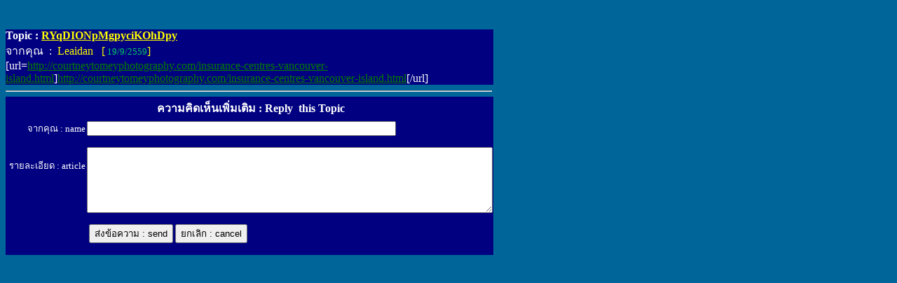

--- FILE ---
content_type: text/html
request_url: http://eis.diw.go.th/haz/hazdiw/wboard/Head.asp?no=11025
body_size: 5284
content:

<html>

<head>
<meta http-equiv="Content-Type" content="text/html; charset=windows-874">
<title>หัวข้อสนทนาที่ 11025</title>
<base target="_self">
<meta name="GENERATOR" content="Microsoft FrontPage 4.0">
<meta name="ProgId" content="FrontPage.Editor.Document">
<script language="JavaScript">
<!--
<!--
function MM_reloadPage(init) {  //reloads the window if Nav4 resized
  if (init==true) with (navigator) {if ((appName=="Netscape")&&(parseInt(appVersion)==4)) {
    document.MM_pgW=innerWidth; document.MM_pgH=innerHeight; onresize=MM_reloadPage; }}
  else if (innerWidth!=document.MM_pgW || innerHeight!=document.MM_pgH) location.reload();
}
MM_reloadPage(true);
// -->

function MM_findObj(n, d) { //v4.0
  var p,i,x;  if(!d) d=document; if((p=n.indexOf("?"))>0&&parent.frames.length) {
    d=parent.frames[n.substring(p+1)].document; n=n.substring(0,p);}
  if(!(x=d[n])&&d.all) x=d.all[n]; for (i=0;!x&&i<d.forms.length;i++) x=d.forms[i][n];
  for(i=0;!x&&d.layers&&i<d.layers.length;i++) x=MM_findObj(n,d.layers[i].document);
  if(!x && document.getElementById) x=document.getElementById(n); return x;
}

function MM_validateForm() { //v4.0
  var i,p,q,nm,test,num,min,max,errors='',args=MM_validateForm.arguments;
  for (i=0; i<(args.length-2); i+=3) { test=args[i+2]; val=MM_findObj(args[i]);
    if (val) { nm=val.name; if ((val=val.value)!="") {
      if (test.indexOf('isEmail')!=-1) { p=val.indexOf('@');
        if (p<1 || p==(val.length-1)) errors+='- '+nm+' must contain an e-mail address.\n';
      } else if (test!='R') {
        if (isNaN(val)) errors+='- '+nm+' must contain a number.\n';
        if (test.indexOf('inRange') != -1) { p=test.indexOf(':');
          min=test.substring(8,p); max=test.substring(p+1);
          if (val<min || max<val) errors+='- '+nm+' must contain a number between '+min+' and '+max+'.\n';
    } } } else if (test.charAt(0) == 'R') errors += '- '+nm+' is required.\n'; }
  } if (errors) alert('The following error(s) occurred:\n'+errors);
  document.MM_returnValue = (errors == '');
}
//-->
</script>
</head>

<body bgcolor="#006699" text="#FFFFFF" link="#008000">

<p><font face="MS Sans Serif">

 &nbsp;</font>
<div align="CENTER" style="width: 694; height: 601">
  <div align="center">
    <center>
  <table cellpadding="0" cellspacing="0" border="0" bgcolor="#000080" width="696">
    <tr>
          <td width="694" align="left"><b><font face="MS Sans Serif" size="3">Topic 
            :</font><font face="MS Sans Serif"><font face="MS Sans Serif" size="3"> 
            <u><font color="#ffff0">RYqDIONpMgpyciKOhDpy</font></u></font></font></b><font face="MS Sans Serif"><font face="MS Sans Serif"><br>
            </font> <font size="3" color="#FFFFFF">จากคุณ&nbsp; :&nbsp;</font><font size="3" color="#ffff00"> 
            Leaidan&nbsp;&nbsp; [</font><font face="MS Sans Serif" size="2" color="#336600"><font color="#00CC66">
			19/9/2559</font></font><font size="3" color="#ffff00">]</font><font size="2" color="#ffff00"><br>
        </font>
			  [url=<a href='http://courtneytomeyphotography.com/insurance-centres-vancouver-island.html' target='_blank'>http://courtneytomeyphotography.com/insurance-centres-vancouver-island.html</a>]<a href='http://courtneytomeyphotography.com/insurance-centres-vancouver-island.html' target='_blank'>http://courtneytomeyphotography.com/insurance-centres-vancouver-island.html</a>[/url] <BR>

			<font size="2">
        <!-- IP 188.143.232.32  -->
        </font></font></td>
    </tr>
  </table>
    </center>
  </div>
  <hr>
  <p style="line-height: 100%; margin-top: 0; margin-bottom: -1" align="left">
  <font face="MS Sans Serif" size="2">
    </font></p>
    
    <div align="center">
    <table cellspacing="0" border="0" bgcolor="#000080" width="696" height="34">
      <tr>
        <td width="692" height="32">
            <p align="center"><font face="MS Sans Serif" size="3"><b>&nbsp;<font color="#FFFFFF">ความคิดเห็นเพิ่มเติม 
              :&nbsp;Reply&nbsp; this Topic</font></b></font></p>
        </td>
      </tr>
    </table>
    </div>
    <div align="center"> 
      <table cellspacing="0" border="0" bgcolor="#000080" width="696">
      
          <td valign="top" width="114"> 
            <p align="right" style="margin-top: 0"><font color="#FFFFFF" face="MS Sans Serif" size="2">จากคุณ
          : name<br>
          <br>
          <br>
          รายละเอียด : article</font></p>
        </td>
         <form action="Append.asp" method="post">
          <td width="578"> <font face="MS Sans Serif" size="2"> 
            <input type="hidden" name="no" value="11025"><input type="text" name="name" size="53" maxlength="80"></font>
            <p><font face="MS Sans Serif" size="2">
              <textarea name="answer" rows="6" cols="70"></textarea>
              </font> 
            <p align="left"><font face="MS Sans Serif" size="2">&nbsp;<input type="submit" value="ส่งข้อความ : send">
            <input type="reset" value="ยกเลิก : cancel">
            <input name="Edate" type="hidden" value="1/18/2026 11:13:03 PM">
            <br>
            <br>
            </font>
</tr>
      </table>
    </div>
  </div>
</div>

</body>

</html>
